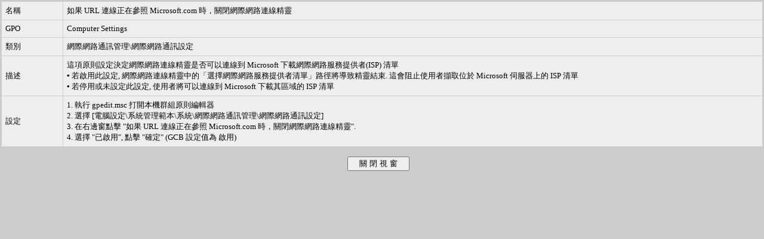

--- FILE ---
content_type: text/html; charset=UTF-8
request_url: https://www.4mosan.com/tw-gcb/vulns-win11.php?vid=151&ver=11
body_size: 1213
content:
 
<!DOCTYPE html PUBLIC "-//W3C//DTD XHTML 1.0 Transitional//EN" "http://www.w3.org/TR/xhtml1/DTD/xhtml1-transitional.dtd">
<html xmlns="http://www.w3.org/1999/xhtml">
<head>
<meta http-equiv="Content-Type" content="text/html; charset=utf-8" />
<title>政府組態基準 - 如果 URL 連線正在參照 Microsoft.com 時，關閉網際網路連線精靈</title>
</head>
<body leftMargin="2" topMargin="2" marginheight="2" marginwidth="2" bgcolor="#cccccc">
<STYLE type=text/css>
body {COLOR: #000000; FONT-SIZE: 10pt; FONT-STYLE: normal;}
a:link {font-size:10px; text-decoration: none}
a:visited {font-size:10px; text-decoration: none}
a:hover {font-size:10px; text-decoration: none}
</STYLE>
</head>
<table cellspacing=1 cellpadding=6 width="100%" height="100%" border="0" align="center" BORDERCOLORLIGHT="#FFFFFF" BORDERCOLORDARK="#000000">
<tr bgcolor=#eeeeee><td width=90>名稱</td><td>如果 URL 連線正在參照 Microsoft.com 時，關閉網際網路連線精靈</td></tr>
<tr bgcolor=#eeeeee><td width=90>GPO</td><td>Computer Settings</td></tr>
<tr bgcolor=#eeeeee><td width=90>類別</td><td>網際網路通訊管理\網際網路通訊設定</td></tr>
<tr bgcolor=#eeeeee><td width=90>描述</td><td>這項原則設定決定網際網路連線精靈是否可以連線到 Microsoft 下載網際網路服務提供者(ISP) 清單<br>▪ 若啟用此設定, 網際網路連線精靈中的「選擇網際網路服務提供者清單」路徑將導致精靈結束. 這會阻止使用者擷取位於 Microsoft 伺服器上的 ISP 清單<br>▪ 若停用或未設定此設定, 使用者將可以連線到 Microsoft 下載其區域的 ISP 清單</td></tr>
<tr bgcolor=#eeeeee><td width=90>設定</td><td>1. 執行 gpedit.msc 打開本機群組原則編輯器<br>2. 選擇 [電腦設定\系統管理範本\系統\網際網路通訊管理\網際網路通訊設定]<br>3. 在右邊窗點擊 "如果 URL 連線正在參照 Microsoft.com 時，關閉網際網路連線精靈".<br>4. 選擇 "已啟用", 點擊 "確定"  (GCB 設定值為 啟用)</td></tr>
</table>
<br><div align=center><input type="button" value="&nbsp;&nbsp;&nbsp;關 閉 視 窗&nbsp;&nbsp;&nbsp;" onclick="self.parent.Shadowbox.close();"/>
&nbsp;&nbsp;&nbsp;

</div>


</body>
</html>
